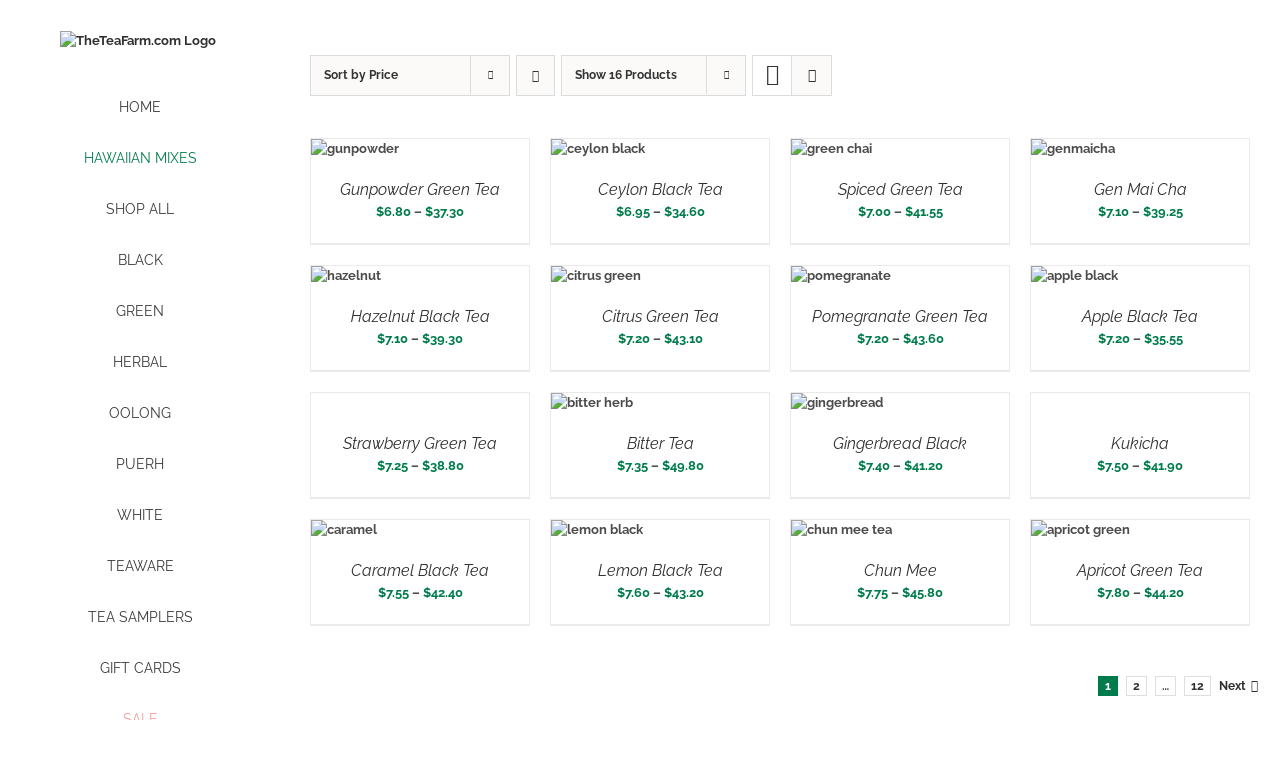

--- FILE ---
content_type: text/css
request_url: http://527be2a20e174b854a67d9468e0b7338-463831144.us-west-2.elb.amazonaws.com/wp-content/plugins/points-and-rewards-for-woocommerce/public/css/points-rewards-for-woocommerce-public.min.css?ver=2.9.4
body_size: 5590
content:
#wps_wpr_loader,.wps_wpr_popup_wrapper{height:100%;width:100%;top:0;bottom:0;left:0;right:0}button#wps_cart_points_apply,input#wps_cart_points{min-height:30px;font-size:16px;vertical-align:middle;float:unset}#wps_wpr_loader{background-color:rgba(255,255,255,.6);position:fixed;z-index:99999}.wps_wpr_heading{margin-bottom:10px!important;padding:0;font-size:20px;font-weight:700;clear:both}#wps_wpr_loader img{display:block;left:0;margin:0 auto;position:absolute;right:0;top:40%}#wps_wpr_membership .wps_rwpr_settings_display_none,.wps_rwpr_settings_display_none,.wps_wpr_wheel_icon_main audio,span.wps_wpr_all_referral_view{display:none}.wps_rwpr_settings_display_none_notice{display:none!important}.wps_account_wrapper .input-number{width:48%;padding:5px}.wps_account_wrapper .wps_wpr_custom_coupon.button{width:48%;margin-right:0}.comment-wps-wpr-points-signup{text-align:center;color:green}.comment-wps-wpr-points-comment,.wps_wpr_upgrade_level{color:green}.wps_wpr_wrapper_button a,span.wps_wpr_all_referral_name,span.wps_wpr_all_referral_name:hover~span.wps_wpr_all_referral_view,span.wps_wpr_all_referral_view:hover{display:inline-block}.wps_wpr_wrapper_button a img{max-height:28px;max-width:28px;transition:transform .3s}.wps_wpr_wrapper_button a:hover img{transform:scale(1.1)}.wps_wpr_wrapper_button .google{line-height:1px;display:inline-block;vertical-align:top}.wps_wpr_wrapper_button .wps_wpr_common_class{display:inline-block;margin:0 10px 0 0}a.wps_wpr_whatsapp_share{margin:0 10px 0 0}.wps_wpr_btn_copy,.wps_wpr_btn_copy:active,.wps_wpr_btn_copy:focus,.wps_wpr_btn_copy:hover{background:rgba(0,0,0,0)}.wps_wpr_wrapper_button .wps_wpr_mail_button .wps_wpr_common_class{margin-left:12px}.button-primary.woocommerce-save-button.wps_wpr_save_changes{background:#ebe9eb;color:#515151;float:right}.button-primary.woocommerce-save-button.wps_wpr_save_changes:hover{background:#dad8da}.wps_wpr_enter_some_points>input{width:50%!important}.wps_wpr_enter_some_points{padding-bottom:15px}.wps_wpr_popup_thumbnail_section .wps_wpr_popup_cat .wps_wpr_cat_wrapper{display:inline-block;margin:0 8px;width:21.777%;text-align:center;vertical-align:top}@media screen and (max-width:768px){.wps_account_wrapper .input-number,.wps_account_wrapper .wps_wpr_custom_coupon.button{width:50%}.wps_wpr_popup_thumbnail_section .wps_wpr_popup_cat .wps_wpr_cat_wrapper{width:21.5%}}.points_log{overflow-x:auto}.wps_wpr_cat_wrapper{display:inline-block;margin:0 8px}.wps_wpr_cat_wrapper .wps_wpr_cat_list,.wps_wpr_popup_content_section .wps_wpr_popup_thumbnail_section .wps_wpr_thumbnail_product_name{display:block;margin-top:5px}#wps_wpr_heading_id{margin-bottom:0;text-align:right}.wps_wpr_tick,.wps_wpr_view_log{float:right}.wps_wpr_each_section>#wps_wpr_membership::after,.wps_wpr_popup_thumbnail_section::after,.wps_wpr_refrral_code_copy::after{clear:both;content:"";display:block}.wps_wpr_btn_copy{float:left;padding:6px}#wps_wpr_copy{float:left;width:calc(100% - 44px)}#wps_wpr_copy code{background:#ebe9eb;display:block;padding:0 3px;word-break:break-all}.wps_wpr_message{font-size:14px}.wps_wpr_membership_with_img thead{display:table-header-group!important}.wps_wpr_membership_with_img td,.wps_wpr_membership_with_img th{display:table-cell!important}.wps_wpr_membership_with_img tr{display:table-row!important}.wps_wpr_membership_with_img tr td:before{content:""!important}.wps_tooltip{position:relative;display:inline-block}.wps_account_wrapper .wps_tooltip .wps_tooltiptext{background-color:#000;border-radius:6px;bottom:-30px;color:#fff;font-size:11px;left:-19px;padding:5px 0;position:absolute;text-align:center;visibility:hidden;width:80px;z-index:1}.wps_account_wrapper .wps_tooltip .wps_tooltiptext::after{content:"";position:absolute;bottom:100%;left:50%;margin-left:-5px;border-width:5px;border-style:solid;border-color:transparent transparent #000}.wps_tooltip:hover .wps_tooltiptext{visibility:visible}.wps_wpr_popup_wrapper{background-color:rgba(0,0,0,.41);position:fixed;z-index:2147483646}.wps_wpr_popup_content_section{background:#fff;border-bottom:5px solid #7f527d;border-radius:5px;bottom:0;box-shadow:0 5px 15px rgba(0,0,0,.5);left:0;margin:0 auto;max-width:600px;overflow-wrap:break-word;overflow-y:auto;position:relative;top:50%;transform:translateY(-50%);width:95%;z-index:9}#wps_wpr_order_notice,.wps_wpr_product_point{position:relative;background-color:#55b3a5;font-family:Montserrat}.wps_wpr_intro_text{width:calc(100% - 80px)}.wps_wpr_close{text-align:right;width:60px}.wps_wpr_close>a{box-shadow:none!important;float:right;text-decoration:none}.wps_wpr_popup_notice_section span{display:inline-block;vertical-align:top}.wps_wpr_close img{border-radius:50%;width:30px}.wps_wpr_popup_content_section .wps_wpr_popup_content .wps_wpr_popup_notice_section{background:#7f527d;border-top-left-radius:5px;border-top-right-radius:5px;color:#fff;padding:10px;display:flex;justify-content:space-between;gap:10px}.wps_wpr_popup_content_section .wps_wpr_popup_content .wps_wpr_popup_notice_section>p{margin:0;font-size:16px;display:block;flex:1}.wps_wpr_popup_thumbnail_section{padding:10px;max-height:333px;overflow-y:auto}.wps_wpr_avada_wrap .custom_point_checkout.woocommerce-info,.wps_wpr_popup_thumbnail_section ul{margin:0;padding:0}.wps_wpr_popup_thumbnail_section ul li{display:inline-block;list-style:none;margin-bottom:10px;text-align:center;width:137px}.wps_wpr_popup_thumbnail_section ul li a{text-decoration:none;color:#ddd}.wps_wpr_popup_thumbnail_section .wps_wpr_thumbnail_img_wrap{display:block;max-width:100%}.wps_wpr_thumbnail_price_wrap{color:#7f527d;display:inline-block;font-size:15px;margin-top:5px}.wps_wpr_popup_thumbnail_section .wps_wpr_thumbnail_img_wrap img{max-width:100%}.wps_wpr_popup_content .wps_wpr_popup_thumbnail_section+p.wps_wpr_mems_rewards{padding:10px 10px 30px;text-align:center;margin:0;font-weight:700}.wps_wpr_membership_with_img-wrap{overflow:auto}.wps_wpr_cat_list{border:1px solid #7f527d;border-radius:5px;color:#7f527d;display:inline-block;margin-bottom:5px;padding:5px 10px;text-decoration:none;transition:.3s linear}.wps_wpr_cat_list:hover{background:#7f527d;color:#fff;transition:.3s}@media screen and (max-width:600px) and (min-width:320px){.points_log table.shop_table.my_account_points.account-points-table thead th{width:100px}#points_form .wps_wpr_custom_coupon.button,#wps_custom_point_num{width:100%}.wps_wpr_popup_thumbnail_section .wps_wpr_popup_cat .wps_wpr_cat_wrapper{width:29%}}@media screen and (max-width:768px) and (min-width:320px){.wps_wpr_table_view_log thead{display:table-header-group!important}.wps_wpr_table_view_log td{padding-left:6px 25px!important;display:table-cell!important}.wps_wpr_table_view_log td:before{content:""!important}.wps_wpr_table_view_log tr{display:table-row!important}.woocommerce-MyAccount-points.wps_wpr_table_view_log tbody tr td{text-align:left!important}#points_form .wps_wpr_custom_coupon.button{margin-top:10px}}@media screen and (max-width:500px){.wps_wpr_popup_thumbnail_section .wps_wpr_popup_cat .wps_wpr_cat_wrapper{width:28%;font-size:14px}}@media screen and (max-width:387px) and (min-width:320px){#wps_wpr_upgrade_level{float:none;margin-top:10px;font-size:12px}.wps_wpr_popup_thumbnail_section .wps_wpr_popup_cat .wps_wpr_cat_wrapper{margin:10px 8px;width:42.777%}}.points_log,.wps_wpr_each_section,.wps_wpr_membership_with_img{border:1px solid #d1d1d1!important;margin-bottom:30px!important;padding:20px;box-shadow:0 0 10px -1px #d1d1d1;border-collapse:separate}.wps_wpr_each_section .wps_wpr_membership_message{display:block;margin-bottom:5px}.wps_wpr_each_section>#wps_wpr_membership{margin-bottom:0}.wps_wpr_each_section #wps_wpr_membership_roles{padding:9px;float:left}.wps_wpr_each_section .wps_wpr_btn_copy{border:none;display:inline-block;opacity:1;width:44px}.wps_ways_to_gain_points_section .wps_wpr_each_section{white-space:pre-line}.wps_wpr_coupon_details{border:none!important;margin-bottom:0!important}.wps_wpr_product_point{display:inline-block;letter-spacing:1px;width:260px;padding:4px 8px 4px 0;text-align:center;color:#fff;margin-bottom:20px}.wps_wpr_product_point img{max-width:20px;margin-left:12px;width:100%}.wps_wpr_item_meta img{max-width:20px;width:100%}#wps_wpr_share_point{background:#ebe9eb;color:#515151}#wps_wpr_share_point:hover{background-color:#dad8da}#wps_wpr_referal_points_notification,#wps_wpr_shared_points_notification{margin-bottom:4px}.wps_wpr_heading_para{display:inline-block;margin-bottom:0}.wps_wpr_points_expiry{color:#666;font-size:12px;margin-bottom:10px;margin-top:0;vertical-align:middle}.wps_wpr_total_earn_points{font-size:18px;font-weight:600}.wps_wpr_view_log_notice{background-color:#e3e3e3;color:#444;font-size:14px;font-weight:700;margin-bottom:0;padding:10px 20px 10px 10px;position:relative;cursor:pointer;line-height:1.5}.wps_wpr_slide_toggle{margin-bottom:15px}.wps_wpr_view_log_notice.wps_wpr_common_slider .wps_wpr_open_toggle{position:absolute;right:23px;top:50%;transform:translateY(-50%);cursor:pointer}.wps_wpr_view_log_notice.wps_wpr_common_slider .wps_wpr_open_toggle:after{position:absolute;content:"";height:2px;width:15px;background:#444}.wps_wpr_view_log_notice.wps_wpr_common_slider .wps_wpr_open_toggle:before{background:#444;content:"";height:15px;left:7px;position:absolute;top:-6px;width:2px}.wps_wpr_avada_wrap .custom_point_checkout.woocommerce-info:before,.wps_wpr_view_log_notice.wps_wpr_common_slider .wps_wpr_plus_icon:before{content:none}.wps_wpr_common_table{display:none;table-layout:fixed;width:100%}.wps_wpr_apply_custom_points{display:inline-block;width:100%;text-align:left;margin-top:10px;clear:both}.wps_wpr_product_point::after{border-color:transparent #fff transparent transparent;border-style:solid;border-width:20px;content:"";position:absolute;right:0;top:50%;transform:translateY(-50%)}#wps_wpr_order_notice::before{content:""}#wps_wpr_order_notice{border-top:0;padding:20px 0;text-transform:uppercase;font-weight:700;font-size:12px;color:#fff;width:100%;margin-top:30px;text-align:center}#wps_wpr_order_notice p{display:inline-block;margin-left:20px;background-color:#76d4c6;padding:5px;margin-bottom:0}#wps_wpr_order_notice+.shop_table.cart .coupon .input-text{width:auto;max-width:170px}.shop_table.cart .wps_wpr_apply_custom_points #wps_cart_points{width:170px;border-radius:4px;height:40px!important;padding:5px 12px;background-color:#f2f2f2;box-shadow:none!important;border:0;font-size:18px;margin:0 5px 0 0;max-width:170px}.theme-Divi .custom_point_checkout #wps_cart_points_apply{background:#fff}.theme-storefront .custom_point_checkout #wps_cart_points_apply{background-color:#eee;border-color:#eee;color:#333;padding:8px 20px}.wps_wpr_reward{padding:20px}.custom_point_checkout #wps_cart_points_apply{margin-left:10px}.wps_wpr_popup_content_section .wps_wpr_popup_thumbnail_section li{vertical-align:top}.wps_wpr_popup_content_section .wps_wpr_popup_thumbnail_section li a{color:#000;font-weight:600;text-decoration:none!important}.wps_wpr_popup_content_section .wps_wpr_popup_thumbnail_section .wps_wpr_thumbnail_price_wrap{display:block}@media screen and (max-width:997px){#wps_wpr_order_notice:after{border:none}}@media screen and (max-width:768px){.wps_wpr_reward{display:none}#wps_wpr_order_notice{padding:20px;display:block}#wps_wpr_order_notice p{margin-left:0;margin-top:20px}#wps_wpr_order_notice+.shop_table.cart .coupon .input-text{width:100%!important;max-width:100%!important}#wps_wpr_order_notice+.shop_table.cart .actions .button,#wps_wpr_order_notice+.shop_table.cart .coupon .button{width:100%}.shop_table.cart .wps_wpr_apply_custom_points #wps_cart_points,.shop_table.cart .wps_wpr_apply_custom_points .button{width:100%!important}.shop_table.cart .wps_wpr_apply_custom_points #wps_cart_points{width:100%!important;max-width:unset;margin-bottom:10px}}@media screen and (max-width:376px){.custom_point_checkout #wps_cart_points_apply{margin-top:10px;margin-left:0;width:100%}.custom_point_checkout #wps_cart_points{width:100%!important}}.wps_wpr_table_view_log{table-layout:fixed}#wps_cart_points_apply+p{width:100%;margin-bottom:0}.wps_wpr_checkout_points_class::after{display:block;clear:both;content:''}.custom_point_checkout #wps_cart_points{padding:10px;width:135px}.wps_wpr_avada_wrap button#wps_cart_points_apply{line-height:1.8}.wps_wpr_common_table thead th{padding:0 24px}input#wps_cart_points{padding:8px 5px;max-width:200px;display:inline-block;margin-right:10px}button#wps_cart_points_apply+p{color:#636161;font-size:14px}#points_form .wps_wpr_custom_coupon.button,input#wps_wpr_upgrade_level_click{min-height:40px;float:right}#points_form #wps_custom_point_num,.wps_wpr_each_section #wps_wpr_membership_roles{border:1px solid;max-width:200px;width:80%!important;min-height:40px}#wps_wpr_points_notification+.wps_wpr_generate_coupon.button{float:left;min-height:40px}.wps_wpr_cart_redemption__notice ul{margin:0}.wps-par__badge-wrap,div#wps_wpr_order_notice{padding:10px}div#wps_wpr_order_notice p{padding:0}input#wps_wpr_some_custom_points{border:1px solid;min-height:40px;min-width:150px}.wps_wpr_show_redemption_conversion_rate{margin-left:20px}@media screen and (max-width:420px){.custom_point_checkout #wps_cart_points{width:180px}.custom_point_checkout #wps_cart_points_apply{margin-left:0;margin-top:10px}}:root{--08-black:rgba(0, 0, 0, 0.8);--wheel-width:500px;--wheel-border-color:#fff;--wheel-border-width:4px;--wheel-spin-speed:5s;--pointer-width:80px;--pointer-color:#fff;--pointer-text-color:#000;--pointer-text-size:14px;--shadow-color:#fff;--btn-pr-color:#333;--btn-txt-color:#fff;--success-color:#4ac600;--label-font-size:20px}.wps_wpr_wheel_icon{position:fixed;display:block;z-index:9999999999999;padding:0;opacity:1;-webkit-transition:.3s ease-in-out;transition:.3s ease-in-out;cursor:pointer}.wps_wpr_wheel_icon .wps_wpr_icon_wheel_tooltip{background-color:var(--08-black);padding:4px 10px;font-size:14px;position:absolute;width:100%;border-radius:5px;color:#fff;text-align:center;top:45px;opacity:0}.wps_wpr_wheel_icon .wps_wpr_icon_wheel_tooltip:before{position:absolute;top:20px;content:'';width:0;height:0;border:8px solid transparent}.wps_wpr_wheel_icon:hover .wps_wpr_icon_wheel_tooltip{opacity:1!important}.wps_wpr_wheel_icon.wps_wpr_canvas_top_left_position{top:0;left:-75px}.wps_wpr_wheel_icon.wps_wpr_canvas_bottom_left_position:hover,.wps_wpr_wheel_icon.wps_wpr_canvas_middle_left_position:hover,.wps_wpr_wheel_icon.wps_wpr_canvas_top_left_position:hover{left:0}.wps_wpr_wheel_icon.wps_wpr_canvas_bottom_left_position .wps_wpr_icon_wheel_tooltip,.wps_wpr_wheel_icon.wps_wpr_canvas_middle_left_position .wps_wpr_icon_wheel_tooltip,.wps_wpr_wheel_icon.wps_wpr_canvas_top_left_position .wps_wpr_icon_wheel_tooltip{left:150px}.wps_wpr_wheel_icon.wps_wpr_canvas_bottom_left_position .wps_wpr_icon_wheel_tooltip::before,.wps_wpr_wheel_icon.wps_wpr_canvas_middle_left_position .wps_wpr_icon_wheel_tooltip::before,.wps_wpr_wheel_icon.wps_wpr_canvas_top_left_position .wps_wpr_icon_wheel_tooltip::before{left:-15px;border-right:15px solid var(--08-black);border-left:0}.wps_wpr_wheel_icon.wps_wpr_canvas_top_right_position{top:0;right:-75px}.wps_wpr_wheel_icon.wps_wpr_canvas_bottom_right_position:hover,.wps_wpr_wheel_icon.wps_wpr_canvas_middle_right_position:hover,.wps_wpr_wheel_icon.wps_wpr_canvas_top_right_position:hover{right:0}.wps_wpr_wheel_icon.wps_wpr_canvas_bottom_right_position .wps_wpr_icon_wheel_tooltip,.wps_wpr_wheel_icon.wps_wpr_canvas_middle_right_position .wps_wpr_icon_wheel_tooltip,.wps_wpr_wheel_icon.wps_wpr_canvas_top_right_position .wps_wpr_icon_wheel_tooltip{right:150px}.wps_wpr_wheel_icon.wps_wpr_canvas_bottom_right_position .wps_wpr_icon_wheel_tooltip::before,.wps_wpr_wheel_icon.wps_wpr_canvas_middle_right_position .wps_wpr_icon_wheel_tooltip::before,.wps_wpr_wheel_icon.wps_wpr_canvas_top_right_position .wps_wpr_icon_wheel_tooltip::before{right:-15px;border-left:15px solid var(--08-black);border-right:0}.wps_wpr_wheel_icon.wps_wpr_canvas_middle_left_position{top:50%;transform:translateY(-50%);left:-75px}.wps_wpr_wheel_icon.wps_wpr_canvas_middle_right_position{top:50%;transform:translateY(-50%);right:-75px}.wps_wpr_wheel_icon.wps_wpr_canvas_bottom_left_position{bottom:0;left:-75px}.wps_wpr_wheel_icon.wps_wpr_canvas_bottom_right_position{bottom:0;right:-75px}@keyframes rotate_wheel{0%{transform:rotate(0)}100%{transform:rotate(360deg)}}.wps_wpr_wheel_icon_main{position:fixed;top:0;left:0;bottom:0;right:0;z-index:9999999999;display:none}.wps_wpr_container-close,.wps_wpr_container-popup-close{display:inline-flex;width:36px;aspect-ratio:1;line-height:0;position:absolute;top:15px;right:15px;color:#000;z-index:1;font-size:36px;align-items:center;justify-content:center;transform:rotate(45deg);cursor:pointer}.wps_wpr_container-shadow{position:absolute;top:0;left:0;bottom:0;right:0;background:var(--shadow-color);opacity:.8}.wps_wpr_wheel_icon_main .wps_wpr_container{position:fixed;top:50%;left:50%;transform:translate(-50%,-50%) scale(0);max-width:var(--wheel-width);width:calc(100% - 20px);aspect-ratio:1;box-shadow:0 0 0 var(--wheel-border-width) var(--wheel-border-color),0 0 10px 5px rgba(0,0,0,.5);border-radius:50%;display:flex;align-items:center;justify-content:center;transition:transform .3s ease-out;overflow:hidden}.wps_wpr_container-popup-in.wps_wpr_container-popup-in--show,.wps_wpr_wheel_icon_main .wps_wpr_container.wps_wpr-container--show{transform:translate(-50%,-50%) scale(1)}.wps_wpr_wheel_icon_main #wps_wpr_spinWheelButton{width:var(--pointer-width);aspect-ratio:1;font-size:var(--pointer-text-size);font-weight:600;border-radius:50%;background:var(--pointer-color);color:var(--pointer-text-color);position:relative;display:flex;align-items:center;justify-content:center;cursor:pointer;user-select:none;z-index:9;box-shadow:rgba(0,0,0,.25) 0 14px 28px,rgba(0,0,0,.22) 0 10px 10px,0 0 0 10px #fff inset,0 0 8px 8px rgba(0,0,0,.5) inset}.wps_wpr_wheel_icon_main #wps_wpr_spinWheelButton:before{position:absolute;content:'';top:-200px;bottom:-200px;left:-200px;right:-200px;border-radius:50%}.wps_wpr_wheel_icon_main #wps_wpr_spinWheelButton:after{position:absolute;content:"";width:30px;height:36px;background:var(--pointer-color);bottom:calc(100% - 6px);left:50%;transform:translate(-50%,0);clip-path:polygon(50% 0%,15% 100%,85% 100%)}.wps_wpr_wheel_icon_main .wps_wpr_wheel{position:absolute;top:0;left:0;width:100%;height:100%;border-radius:50%;transition:transform var(--wheel-spin-speed) ease-in-out}.wps_wpr_wheel_icon_main .wps_wpr_wheel:after{position:absolute;top:0;left:0;right:0;bottom:0;content:'';background:radial-gradient(transparent 65%,rgba(0,0,0,.5) 76%)}.wps_wpr_wheel_icon_main .wps_wpr_wheel .wps_wpr_number{position:absolute;width:50%;height:50%;background:var(--color);transform-origin:bottom right;display:flex;justify-content:center;align-items:center;user-select:none;cursor:pointer}.wps_wpr_wheel_icon_main .wps_wpr_wheel .wps_wpr_number input{background:0 0;color:#fff;border:none;box-shadow:none;outline:0;user-select:none;position:relative;transform:rotate(45deg);font-size:var(--label-font-size);font-weight:600;width:100%;max-width:175px;padding:0;margin:0;text-align:right}.wps_wpr_wheel_icon_main .wps_wpr_wheel .wps_wpr_number:after{position:absolute;content:'';width:10px;height:10px;border-radius:50%;background:var(--wheel-border-color);left:29%;top:29%;transform-origin:bottom left;transform:translate(-50%,-50%);box-shadow:0 0 0 5px rgba(0,0,0,.2)}.wps_wpr_container-popup{position:fixed;top:0;left:0;right:0;bottom:0;display:none}.wps_wpr_container-popup-gif{position:absolute;top:50%;left:50%;transform:translate(-50%,-50%);z-index:1;display:none}.wps_wpr_container-popup-gif img{max-width:250px;width:100%;height:auto}.wps_wpr_container-popup-in{position:absolute;top:50%;left:50%;transform:translate(-50%,-50%) scale(0);max-width:300px;aspect-ratio:1;width:100%;text-align:center;background:#fff;border-radius:5px;display:flex;align-items:center;justify-content:center;flex-direction:column;padding:10px;box-shadow:0 0 10px rgba(0,0,0,.2);z-index:1;transition:transform .3s ease-out;border:2px solid #dcdcdc}.wps_wpr_container-popup-in:after{content:'';position:absolute;bottom:0;left:0;border-radius:0 0 5px 5px;height:15px;width:100%;background:var(--success-color)}.wps_wpr_container-popup-val{font-size:24px;color:#000;line-height:1.25;margin:0 0 15px}.wps_wpr_container-popup-val .wps_wpr-val{display:block;font-weight:600;line-height:1.5;font-size:48px;color:var(--success-color)}.wps_wpr_container-popup-close{top:10px;right:10px}button.wps_wpr_container-popup-claim{font-size:18px;background:var(--btn-pr-color);border:1px solid var(--btn-pr-color);border-radius:5px;color:var(--btn-txt-color);line-height:1.5;min-height:30px;padding:10px 16px;display:inline-flex;align-items:center;justify-content:center;gap:10px;transition:.3s;cursor:pointer}#wps_wpr_button_to_add_points_section+.woocommerce-error.wps_error li,.wps_wpr_para a{line-height:1.25;font-size:12px}button.wps_wpr_container-popup-claim:focus,button.wps_wpr_container-popup-claim:hover{outline:0;box-shadow:none;background:0 0;color:var(--btn-pr-color)}#wps_wpr_show_claim_msg{font-weight:600;display:none;position:absolute;bottom:25px;width:100%;text-align:center}.wps_wpr_show_points_on_account_page{display:flex;justify-content:space-between;align-items:center;gap:10px;flex-wrap:wrap}.wps-par__badge-img{width:100px;height:100px;display:inline-block}#wps-par__badge-wrap .wps-par__badge-img img{object-fit:contain;width:100%;height:100%}.wps-par__badge-label span{display:inline-block;font-size:14px;font-weight:600;line-height:1.25;max-width:245px}.wps-par__badge-wrap.wps-badge-left .wps-par__badge-img-wrap,.wps-par__badge-wrap.wps-badge-left .wps-par__badge-label,.wps-par__badge-wrap.wps-badge-left .wps-par__badge-label span{text-align:left}.wps-par__badge-wrap.wps-badge-center .wps-par__badge-img-wrap,.wps-par__badge-wrap.wps-badge-center .wps-par__badge-label,.wps-par__badge-wrap.wps-badge-center .wps-par__badge-label span{text-align:center}.wps-par__badge-wrap.wps-badge-right .wps-par__badge-img-wrap,.wps-par__badge-wrap.wps-badge-right .wps-par__badge-label,.wps-par__badge-wrap.wps-badge-right .wps-par__badge-label span{text-align:right}.wps_wpr_account_page_badge_name_wrapper{font-size:24px;font-weight:700}.wps_wpr_guest_user_main_wrapper{display:none;position:fixed;top:0;left:0;right:0;bottom:0;background-color:rgba(0,0,0,.41);z-index:9999999999999}.wps_wpr_guest_user_contain_wrapper{background:#fff;padding:35px 10px;border-radius:5px;box-shadow:0 0 10px rgba(0,0,0,.1);text-align:center;position:fixed;top:50%;left:50%;width:100%;max-width:400px;transform:translate(-50%,-50%)}.wps_wpr_guest_close_btn{font-size:24px;cursor:pointer;position:absolute;top:15px;right:15px;color:#000;line-height:18px;display:inline-block}.wps_wpr_guest_popup_title{margin-bottom:5px;font-weight:600;font-size:23px;color:#000}.wps_wpr_para a{padding:5px 10px;border:1px solid;margin:0 5px}#wps_wpr_button_to_add_points_section+.woocommerce-error.wps_error{margin:10px 0 0;padding:3px 3px 3px 20px;border-width:5px}#wps_wpr_button_to_add_points_section+.woocommerce-error.wps_error::before{left:4px;top:1px;font-size:12px}.wps_wpr_slide_toggle .wps_wpr_points_view{overflow:auto;display:none}.wps_wpr_slide_toggle .wps_wpr_points_view table th{min-width:155px;width:100%}.wps_wpr_slide_toggle .wps_wpr_points_view table{min-width:375px;display:block}.wps_wpr_append_points_apply_html button#wps_cart_points_apply,.wps_wpr_append_points_apply_html input#wps_cart_points{margin:5px 0 10px;min-height:30px;width:100%;display:block;padding:10px;max-width:100%}@media screen and (max-width:520px){.wps_wpr_wheel_icon_main #wps_wpr_spinWheelButton{width:calc(var(--pointer-width) * .8)}.wps_wpr_wheel_icon_main #wps_wpr_spinWheelButton:after{width:20px;height:26px}.wps_wpr_wheel_icon_main .wps_wpr_wheel .wps_wpr_number input{font-size:calc(var(--label-font-size)*.7);max-width:100px}.wps_wpr_container-popup-in{width:calc(100% - 40px)}}#wps_wpr_each_section{display:flex;gap:6px 15px;padding:0;margin:20px 0 0;flex-wrap:wrap}#wps_wpr_each_section label{display:inline-flex;align-items:center;line-height:1}#wps_wpr_each_section .wps_wpr_enable_offer_setting_wrapper input[type=checkbox]{width:18px;border:1px solid #ccc;height:18px;margin:0 10px 0 0;line-height:0;cursor:pointer}#wps_wpr_each_section .wps_wpr_enable_offer_setting_wrapper input[type=checkbox]:focus{outline:0}#wps_wpr_each_section .wps_wpr_notify_notice_wrap{flex:1 0 80%}